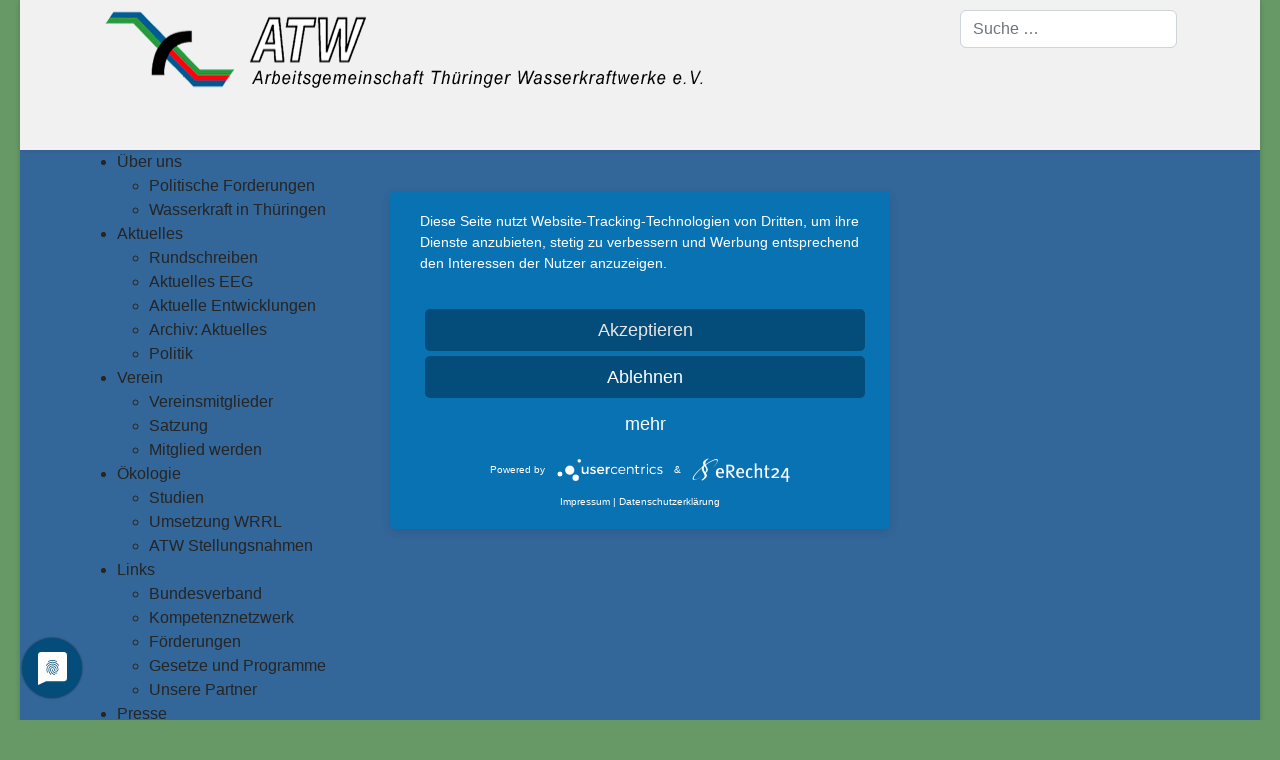

--- FILE ---
content_type: text/html; charset=utf-8
request_url: https://wasserkraft-in-thueringen.de/links/gesetze-und-programme.html
body_size: 7874
content:

<!doctype html>
<html lang="de-de" dir="ltr">
	<head>
		
		<meta name="viewport" content="width=device-width, initial-scale=1, shrink-to-fit=no">
		<meta charset="utf-8">
	<meta name="generator" content="Helix Ultimate - The Most Popular Joomla! Template Framework.">
	<title>Gesetze und Programme – ATW e.V.</title>
	<link href="/links/gesetze-und-programme.feed?type=rss" rel="alternate" type="application/rss+xml" title="Gesetze und Programme – ATW e.V.">
	<link href="/links/gesetze-und-programme.feed?type=atom" rel="alternate" type="application/atom+xml" title="Gesetze und Programme – ATW e.V.">
	<link href="/templates/shaper_helixultimate/images/favicon.ico" rel="icon" type="image/vnd.microsoft.icon">
	<link href="https://wasserkraft-in-thueringen.de/component/finder/search.opensearch?Itemid=101" rel="search" title="OpenSearch ATW e.V." type="application/opensearchdescription+xml">
<link href="/media/vendor/awesomplete/css/awesomplete.css?1.1.5" rel="stylesheet" />
	<link href="/media/vendor/joomla-custom-elements/css/joomla-alert.min.css?0.2.0" rel="stylesheet" />
	<link href="/templates/shaper_helixultimate/css/bootstrap.min.css" rel="stylesheet" />
	<link href="/plugins/system/helixultimate/assets/css/system-j4.min.css" rel="stylesheet" />
	<link href="/media/system/css/joomla-fontawesome.min.css?a9f3b84cac7e526b5da70eb57f998f55" rel="stylesheet" />
	<link href="/templates/shaper_helixultimate/css/template.css" rel="stylesheet" />
	<link href="/templates/shaper_helixultimate/css/presets/default.css" rel="stylesheet" />
	<link href="/modules/mod_maximenuck/themes/custom/css/maximenuck_maximenuck113.css" rel="stylesheet" />
	<style>#sp-main-body{padding: 20px 0}
#sp-header {height: 150px;}</style>
	<style>body{font-family: 'Arial', sans-serif;font-size: 16px;text-decoration: none;}
</style>
	<style>h1{font-family: 'Arial', sans-serif;text-decoration: none;}
</style>
	<style>.sp-megamenu-parent > li > a, .sp-megamenu-parent > li > span, .sp-megamenu-parent .sp-dropdown li.sp-menu-item > a{font-family: 'Arial', sans-serif;font-size: 13px;text-decoration: none;}
</style>
	<style>.menu.nav-pills > li > a, .menu.nav-pills > li > span, .menu.nav-pills .sp-dropdown li.sp-menu-item > a{font-family: 'Arial', sans-serif;font-size: 13px;text-decoration: none;}
</style>
	<style>/* Mobile Menu CK - https://www.joomlack.fr */
/* Automatic styles */

.mobilemenuck-bar {display:none;position:relative;left:0;top:0;right:0;z-index:100;}
.mobilemenuck-bar-title {display: block;}
.mobilemenuck-bar-button {cursor:pointer;box-sizing: border-box;position:absolute; top: 0; right: 0;line-height:0.8em;font-family:Verdana;text-align: center;}
.mobilemenuck {box-sizing: border-box;width: 100%;}
.mobilemenuck-topbar {position:relative;}
.mobilemenuck-title {display: block;}
.mobilemenuck-button {cursor:pointer;box-sizing: border-box;position:absolute; top: 0; right: 0;line-height:0.8em;font-family:Verdana;text-align: center;}
.mobilemenuck a {display:block;text-decoration: none;}
.mobilemenuck a:hover {text-decoration: none;}
.mobilemenuck .mobilemenuck-item > div {position:relative;}
/* for accordion */
.mobilemenuck-togglericon:after {cursor:pointer;text-align:center;display:block;position: absolute;right: 0;top: 0;content:"+";}
.mobilemenuck .open .mobilemenuck-togglericon:after {content:"-";}
.mobilemenuck-lock-button.mobilemenuck-button {right:45px}
.mobilemenuck-lock-button.mobilemenuck-button svg {max-height:50%;}
.mobilemenuck-lock-button.mobilemenuck-button::after {display: block;content: "";height: 100%;width: 100%;z-index: 1;position: absolute;top: 0;left: 0;}
.mobilemenuck[data-display="flyout"] {overflow: initial !important;}
.mobilemenuck[data-display="flyout"] .level1 + .mobilemenuck-submenu {position:absolute;top:0;left:auto;display:none;height:100vh;left:100%;}
.mobilemenuck[data-display="flyout"] .level2 + .mobilemenuck-submenu {position:absolute;top:0;left:auto;display:none;height:100vh;left:100%;}
.mobilemenuck[data-display="flyout"][data-effect*="slideright"] .level1 + .mobilemenuck-submenu {right:100%;left:auto;}
.mobilemenuck[data-display="flyout"][data-effect*="slideright"] .level2 + .mobilemenuck-submenu {right:100%;left:auto;}

/* RTL support */
.rtl .mobilemenuck-bar-button {left: 0;right: auto;}
.rtl .mobilemenuck-button {left: 0;right: auto;}
.rtl .mobilemenuck-togglericon::after {left: 0;right: auto;}

@media screen and (max-width: 640px) {
.mobilemenuck[data-display="flyout"] .level1 + .mobilemenuck-submenu {position:static;width: initial !important;height: initial;}
}
@media screen and (max-width: 1000px) {
.mobilemenuck[data-display="flyout"] .level2 + .mobilemenuck-submenu {position:static;width: initial !important;height: initial;}
}
.mobilemenuck-backbutton {
	cursor: pointer;
}

.mobilemenuck-backbutton:hover {
	opacity: 0.7;
}

[data-id="maximenuck113"] .mobilemenuck-bar-title {
	background: #464646;
	color: #FFFFFF;
	font-weight: bold;
	text-indent: 20px;
	line-height: 43px;
	font-size: 20px;
}

[data-id="maximenuck113"] .mobilemenuck-bar-title a {
	color: #FFFFFF;
	font-weight: bold;
	text-indent: 20px;
	line-height: 43px;
	font-size: 20px;
}

[data-id="maximenuck113"] .mobilemenuck-bar-button {
	background: #333333;
	height: 43px;
	width: 43px;
	color: #FFFFFF;
	padding-top: 8px;
	font-size: 1.8em;
}

[data-id="maximenuck113"] .mobilemenuck-bar-button a {
	color: #FFFFFF;
	font-size: 1.8em;
}

[data-id="maximenuck113"].mobilemenuck {
	background: #464646;
	color: #FFFFFF;
	padding-bottom: 5px;
	font-weight: bold;
	font-size: 1.2em;
}

[data-id="maximenuck113"].mobilemenuck a {
	color: #FFFFFF;
	font-weight: bold;
	font-size: 1.2em;
}

[data-id="maximenuck113"] .mobilemenuck-title {
	background: #464646;
	height: 43px;
	text-indent: 20px;
	line-height: 43px;
	font-size: 20px;
}

[data-id="maximenuck113"] .mobilemenuck-title a {
	text-indent: 20px;
	line-height: 43px;
	font-size: 20px;
}

[data-id="maximenuck113"] .mobilemenuck-button {
	min-height: 35px;
	height: 43px;
	width: 45px;
	line-height: 35px;
	font-size: 1.8em;
}

[data-id="maximenuck113"] .mobilemenuck-button a {
	line-height: 35px;
	font-size: 1.8em;
}

[data-id="maximenuck113"] .mobilemenuck-item > .level1 {
	background: #027EA6;
	-moz-border-radius: 5px 5px 5px 5px;
	-o-border-radius: 5px 5px 5px 5px;
	-webkit-border-radius: 5px 5px 5px 5px;
	border-radius: 5px 5px 5px 5px;
	color: #FFFFFF;
	margin-top: 4px;
	margin-right: 4px;
	margin-bottom: 4px;
	margin-left: 4px;
	padding-left: 15px;
	line-height: 35px;
}

[data-id="maximenuck113"] .mobilemenuck-item > .level1 a {
	color: #FFFFFF;
	line-height: 35px;
}

[data-id="maximenuck113"] .mobilemenuck-item > .level1:not(.headingck):hover, [data-id="maximenuck113"] .mobilemenuck-item > .level1.open {
	background: #008bb8;
}

[data-id="maximenuck113"] .mobilemenuck-item > .level2 {
	background: #FFFFFF;
	-moz-border-radius: 5px 5px 5px 5px;
	-o-border-radius: 5px 5px 5px 5px;
	-webkit-border-radius: 5px 5px 5px 5px;
	border-radius: 5px 5px 5px 5px;
	color: #000000;
	margin-top: 4px;
	margin-right: 4px;
	margin-bottom: 4px;
	margin-left: 4px;
	padding-left: 25px;
	line-height: 35px;
}

[data-id="maximenuck113"] .mobilemenuck-item > .level2 a {
	color: #000000;
	line-height: 35px;
}

[data-id="maximenuck113"] .mobilemenuck-item > .level2:not(.headingck):hover, [data-id="maximenuck113"] .mobilemenuck-item > .level2.open {
	background: #f0f0f0;
}

[data-id="maximenuck113"] .level2 + .mobilemenuck-submenu .mobilemenuck-item > div:not(.mobilemenuck-submenu) {
	background: #689332;
	-moz-border-radius: 5px 5px 5px 5px;
	-o-border-radius: 5px 5px 5px 5px;
	-webkit-border-radius: 5px 5px 5px 5px;
	border-radius: 5px 5px 5px 5px;
	color: #FFFFFF;
	margin-top: 4px;
	margin-right: 4px;
	margin-bottom: 4px;
	margin-left: 4px;
	padding-left: 35px;
	line-height: 35px;
}

[data-id="maximenuck113"] .level2 + .mobilemenuck-submenu .mobilemenuck-item > div:not(.mobilemenuck-submenu) a {
	color: #FFFFFF;
	line-height: 35px;
}

[data-id="maximenuck113"] .level2 + .mobilemenuck-submenu .mobilemenuck-item > div:not(.headingck):not(.mobilemenuck-submenu):hover, [data-id="maximenuck113"] .mobilemenuck-item > .level2 + .mobilemenuck-submenu .mobilemenuck-item > div.open:not(.mobilemenuck-submenu) {
	background: #72a137;
}

[data-id="maximenuck113"] .mobilemenuck-togglericon:after {
	background: #000000;
	background: rgba(0,0,0,0.25);
	-pie-background: rgba(0,0,0,0.25);
	-moz-border-radius: 0px 5px 5px 0px;
	-o-border-radius: 0px 5px 5px 0px;
	-webkit-border-radius: 0px 5px 5px 0px;
	border-radius: 0px 5px 5px 0px;
	min-height: 35px;
	height: 100%;
	width: 35px;
	padding-right: 5px;
	padding-left: 5px;
	line-height: 35px;
	font-size: 1.7em;
}

[data-id="maximenuck113"] .mobilemenuck-togglericon:after a {
	line-height: 35px;
	font-size: 1.7em;
}
.mobilemaximenuck div span.descck {
	padding-left: 10px;
	font-size: 12px;
}

[data-id="maximenuck113"] .mobilemenuck-item-counter {
	display: inline-block;
	margin: 0 5px;
	padding: 10px;
	font-size: 12px;
	line-height: 0;
	background: rgba(0,0,0,0.3);
	color: #eee;
	border-radius: 10px;
	height: 20px;
	transform: translate(10px,-3px);
	box-sizing: border-box;
}

[data-id="maximenuck113"] + .mobilemenuck-overlay {
	position: fixed;
	top: 0;
	background: #000;
	opacity: 0.3;
	left: 0;
	right: 0;
	bottom: 0;
	z-index: 9;
}

[data-id="maximenuck113"] .mobilemenuck-backbutton svg {
	width: 14px;
	fill: #fff;
	position: relative;
	left: -5px;
	top: -2px;
}
[data-id="maximenuck113"] img.mobilemenuck-icon {
width: 32px;
height: 32px;
margin: 5px;
}[data-id="maximenuck113"] i.mobilemenuck-icon {
font-size: 32px;
margin: 5px;
}[data-id="maximenuck113"] .mobilemenuck-item .maximenuiconck {
font-size: 32px;
margin: 5px;
}.mobilemenuck-logo { text-align: center; }.mobilemenuck-logo-left { text-align: left; }.mobilemenuck-logo-right { text-align: right; }.mobilemenuck-logo a { display: inline-block; }</style>
	<style>#sp-header{ background-color:#F1F1F1;padding:10px; }</style>
	<style>#sp-menu{ background-color:#336699; }</style>
	<style>#sp-ticker{ background-color:#FFFFFF;color:#C3211F;padding:30px 0px 0px 0px; }</style>
	<style>#sp-main-body{ background-color:#FFFFFF; }</style>
	<style>#sp-bottom{ background-color:#F1F1F1; }</style>
	<style>#sp-footer{ background-color:#FFFFFF;color:#000000; }</style>
<script src="/media/vendor/jquery/js/jquery.min.js?3.7.1"></script>
	<script src="/media/legacy/js/jquery-noconflict.min.js?647005fc12b79b3ca2bb30c059899d5994e3e34d"></script>
	<script type="application/json" class="joomla-script-options new">{"data":{"breakpoints":{"tablet":991,"mobile":480},"header":{"stickyOffset":"5"}},"joomla.jtext":{"PLG_MOBILEMENUCK_SEARCH":"PLG_MOBILEMENUCK_SEARCH","MOD_FINDER_SEARCH_VALUE":"Suche &hellip;","JLIB_JS_AJAX_ERROR_OTHER":"Beim Abrufen von JSON-Daten wurde ein HTTP-Statuscode %s zur\u00fcckgegeben.","JLIB_JS_AJAX_ERROR_PARSE":"Ein Parsing-Fehler trat bei der Verarbeitung der folgenden JSON-Daten auf:<br \/><code style='color:inherit;white-space:pre-wrap;padding:0;margin:0;border:0;background:inherit;'>%s<\/code>","ERROR":"Fehler","MESSAGE":"Nachricht","NOTICE":"Hinweis","WARNING":"Warnung","JCLOSE":"Schlie\u00dfen","JOK":"OK","JOPEN":"\u00d6ffnen"},"finder-search":{"url":"\/component\/finder\/?task=suggestions.suggest&format=json&tmpl=component&Itemid=101"},"system.paths":{"root":"","rootFull":"https:\/\/wasserkraft-in-thueringen.de\/","base":"","baseFull":"https:\/\/wasserkraft-in-thueringen.de\/"},"csrf.token":"dc807ea21155430a19614bf8b284d691"}</script>
	<script src="/media/system/js/core.min.js?37ffe4186289eba9c5df81bea44080aff77b9684"></script>
	<script src="/media/vendor/bootstrap/js/bootstrap-es5.min.js?5.3.2" nomodule defer></script>
	<script src="/media/system/js/showon-es5.min.js?0e293ba9dec283752e25f4e1d5eb0a6f8c07d3be" defer nomodule></script>
	<script src="/media/com_finder/js/finder-es5.min.js?e6d3d1f535e33b5641e406eb08d15093e7038cc2" nomodule defer></script>
	<script src="/media/system/js/messages-es5.min.js?c29829fd2432533d05b15b771f86c6637708bd9d" nomodule defer></script>
	<script src="/media/vendor/bootstrap/js/alert.min.js?5.3.2" type="module"></script>
	<script src="/media/vendor/bootstrap/js/button.min.js?5.3.2" type="module"></script>
	<script src="/media/vendor/bootstrap/js/carousel.min.js?5.3.2" type="module"></script>
	<script src="/media/vendor/bootstrap/js/collapse.min.js?5.3.2" type="module"></script>
	<script src="/media/vendor/bootstrap/js/dropdown.min.js?5.3.2" type="module"></script>
	<script src="/media/vendor/bootstrap/js/modal.min.js?5.3.2" type="module"></script>
	<script src="/media/vendor/bootstrap/js/offcanvas.min.js?5.3.2" type="module"></script>
	<script src="/media/vendor/bootstrap/js/popover.min.js?5.3.2" type="module"></script>
	<script src="/media/vendor/bootstrap/js/scrollspy.min.js?5.3.2" type="module"></script>
	<script src="/media/vendor/bootstrap/js/tab.min.js?5.3.2" type="module"></script>
	<script src="/media/vendor/bootstrap/js/toast.min.js?5.3.2" type="module"></script>
	<script src="/media/system/js/showon.min.js?f79c256660e2c0ca2179cf7f3168ea8143e1af82" type="module"></script>
	<script src="/media/vendor/awesomplete/js/awesomplete.min.js?1.1.5" defer></script>
	<script src="/media/com_finder/js/finder.min.js?a2c3894d062787a266d59d457ffba5481b639f64" type="module"></script>
	<script src="/media/system/js/messages.min.js?7f7aa28ac8e8d42145850e8b45b3bc82ff9a6411" type="module"></script>
	<script src="/templates/shaper_helixultimate/js/main.js"></script>
	<script src="/modules/mod_horizontal_scrolling_announcements/script/jquery.marquee.min.js"></script>
	<script src="/modules/mod_maximenuck/assets/maximenuck.min.js?ver=10.1.11"></script>
	<script src="/media/plg_system_mobilemenuck/assets/mobilemenuck.js?ver=1.5.21"></script>
	<script>template="shaper_helixultimate";</script>
	<script>jQuery(document).ready(function(){new Maximenuck('#maximenuck113', {fxtransition : 'linear',dureeIn : 0,dureeOut : 500,menuID : 'maximenuck113',testoverflow : '0',orientation : 'horizontal',behavior : 'mouseover',opentype : 'open',fxdirection : 'normal',directionoffset1 : '30',directionoffset2 : '30',showactivesubitems : '0',ismobile : 0,menuposition : '0',effecttype : 'dropdown',topfixedeffect : '1',topfixedoffset : '',clickclose : '0',closeclickoutside : '0',clicktoggler : '0',fxduration : 500});});</script>
	<script>jQuery(document).ready(function(){ new MobileMenuCK(jQuery('#maximenuck113'), {menubarbuttoncontent : '&#x2261;',topbarbuttoncontent : '×',showmobilemenutext : 'default',mobilemenutext : 'Menu',container : 'menucontainer',detectiontype : 'phone',resolution : '640',usemodules : '0',useimages : '0',showlogo : '0',showdesc : '0',displaytype : 'flat',displayeffect : 'open',menuwidth : '300',openedonactiveitem : '0',mobilebackbuttontext : 'Back',menuselector : 'ul.maximenuck',uriroot : '',tooglebarevent : 'click',tooglebaron : 'all',logo_source : 'maximenuck',logo_image : '',logo_link : '',logo_alt : '',logo_position : 'left',logo_width : '',logo_height : '',logo_margintop : '',logo_marginright : '',logo_marginbottom : '',logo_marginleft : '',topfixedeffect : 'always',lock_button : '0',lock_forced : '0',accordion_use_effects : '0',accordion_toggle : '0',show_icons : '1',counter : '0',hide_desktop : '1',overlay : '0',menuid : 'maximenuck113',langdirection : 'ltr',merge : '',beforetext : '',aftertext : '',mergeorder : '',logo_where : '1',custom_position : '',search : '0',uriroot : ''}); });</script>
<script type="application/javascript" src="https://app.usercentrics.eu/latest/main.js" id="3ouyjFyRo"></script>
			</head>
	<body class="site helix-ultimate hu com_content com-content view-category layout-blog task-none itemid-141 de-de ltr layout-boxed offcanvas-init offcanvs-position-right">

		
		
		<div class="body-wrapper">
			<div class="body-innerwrapper">
								
<header id="sp-header" >

						<div class="container">
				<div class="container-inner">
			
	
<div class="row">
	<div id="sp-top1" class="col-lg-9 "><div class="sp-column  d-flex align-items-center"><div class="sp-module "><div class="sp-module-content">
<div id="mod-custom109" class="mod-custom custom">
    <div style="height: 160px;"><img src="/images/template/logo_atw_webseite.png" alt="Arbeitsgemeinschaft Thüringer Wasserkraftwerke e.V." width="600" height="82" loading="lazy" data-path="local-images:/template/logo_atw_webseite.png" /></div></div>
</div></div></div></div><div id="sp-search" class="col-lg-3 d-none d-sm-none d-md-block"><div class="sp-column  d-flex align-items-center"><div class="sp-module "><div class="sp-module-content">
<form class="mod-finder js-finder-searchform form-search" action="/component/finder/search.html?Itemid=101" method="get" role="search">
    <label for="mod-finder-searchword110" class="visually-hidden finder">Suchen</label><input type="text" name="q" id="mod-finder-searchword110" class="js-finder-search-query form-control" value="" placeholder="Suche &hellip;">
            <input type="hidden" name="Itemid" value="101"></form>
</div></div></div></div></div>
							</div>
			</div>
			
	</header>

<section id="sp-menu" >

						<div class="container">
				<div class="container-inner">
			
	
<div class="row">
	<div id="sp-position1" class="col-lg-12 "><div class="sp-column "><div class="sp-module "><div class="sp-module-content"><!-- debut Maximenu CK -->
	<div class="maximenuckh ltr" id="maximenuck113" style="z-index:10;">
						<ul class=" maximenuck">
				<li data-level="1" class="maximenuck item101 first parent level1 " style="z-index : 12000;" ><a aria-haspopup="true"  data-hover="Über uns" class="maximenuck " href="/" data-align="top"><span class="titreck"  data-hover="Über uns"><span class="titreck-text"><span class="titreck-title">Über uns</span></span></span></a>
	<div class="floatck" style=""><div class="maxidrop-main" style=""><div class="maximenuck2 first " >
	<ul class="maximenuck2"><li data-level="2" class="maximenuck item125 first level2 " style="z-index : 11999;" ><a  data-hover="Politische Forderungen" class="maximenuck " href="/ueber-uns/politische-forderungen.html" data-align="top"><span class="titreck"  data-hover="Politische Forderungen"><span class="titreck-text"><span class="titreck-title">Politische Forderungen</span></span></span></a>
		</li><li data-level="2" class="maximenuck item166 last level2 " style="z-index : 11998;" ><a  data-hover="Wasserkraft in Thüringen" class="maximenuck " href="/ueber-uns/wasserkraft-in-thueringen.html" data-align="top"><span class="titreck"  data-hover="Wasserkraft in Thüringen"><span class="titreck-text"><span class="titreck-title">Wasserkraft in Thüringen</span></span></span></a>
	</li>
	</ul>
	</div></div></div>
	</li><li data-level="1" class="maximenuck item108 parent level1 " style="z-index : 11997;" ><a aria-haspopup="true"  data-hover="Aktuelles" class="maximenuck " href="/aktuelles.html" data-align="top"><span class="titreck"  data-hover="Aktuelles"><span class="titreck-text"><span class="titreck-title">Aktuelles</span></span></span></a>
	<div class="floatck" style=""><div class="maxidrop-main" style=""><div class="maximenuck2 first " >
	<ul class="maximenuck2"><li data-level="2" class="maximenuck item126 first level2 " style="z-index : 11996;" ><a  data-hover="Rundschreiben" class="maximenuck " href="/aktuelles/rundschreiben.html" data-align="top"><span class="titreck"  data-hover="Rundschreiben"><span class="titreck-text"><span class="titreck-title">Rundschreiben</span></span></span></a>
		</li><li data-level="2" class="maximenuck item127 level2 " style="z-index : 11995;" ><a  data-hover="Aktuelles EEG" class="maximenuck " href="/aktuelles/aktuelles-eeg.html" data-align="top"><span class="titreck"  data-hover="Aktuelles EEG"><span class="titreck-text"><span class="titreck-title">Aktuelles EEG</span></span></span></a>
		</li><li data-level="2" class="maximenuck item137 level2 " style="z-index : 11994;" ><a  data-hover=" Aktuelle Entwicklungen" class="maximenuck " href="/aktuelles/aktuelle-entwicklungen.html" data-align="top"><span class="titreck"  data-hover=" Aktuelle Entwicklungen"><span class="titreck-text"><span class="titreck-title"> Aktuelle Entwicklungen</span></span></span></a>
		</li><li data-level="2" class="maximenuck item124 level2 " style="z-index : 11993;" ><a  data-hover="Archiv: Aktuelles" class="maximenuck " href="/aktuelles/archiv-aktuelles.html" data-align="top"><span class="titreck"  data-hover="Archiv: Aktuelles"><span class="titreck-text"><span class="titreck-title">Archiv: Aktuelles</span></span></span></a>
		</li><li data-level="2" class="maximenuck item398 last level2 " style="z-index : 11992;" ><a  data-hover="Politik" class="maximenuck " href="/aktuelles/politik.html" data-align="top"><span class="titreck"  data-hover="Politik"><span class="titreck-text"><span class="titreck-title">Politik</span></span></span></a>
	</li>
	</ul>
	</div></div></div>
	</li><li data-level="1" class="maximenuck item107 parent level1 " style="z-index : 11991;" ><a aria-haspopup="true"  data-hover="Verein" class="maximenuck " href="/verein.html" data-align="top"><span class="titreck"  data-hover="Verein"><span class="titreck-text"><span class="titreck-title">Verein</span></span></span></a>
	<div class="floatck" style=""><div class="maxidrop-main" style=""><div class="maximenuck2 first " >
	<ul class="maximenuck2"><li data-level="2" class="maximenuck item117 first level2 " style="z-index : 11990;" ><a  data-hover="Vereinsmitglieder" class="maximenuck " href="/verein/vereinsmitglieder.html" data-align="top"><span class="titreck"  data-hover="Vereinsmitglieder"><span class="titreck-text"><span class="titreck-title">Vereinsmitglieder</span></span></span></a>
		</li><li data-level="2" class="maximenuck item116 level2 " style="z-index : 11989;" ><a  data-hover="Satzung" class="maximenuck " href="/verein/satzung.html" data-align="top"><span class="titreck"  data-hover="Satzung"><span class="titreck-text"><span class="titreck-title">Satzung</span></span></span></a>
		</li><li data-level="2" class="maximenuck item118 last level2 " style="z-index : 11988;" ><a  data-hover="Mitglied werden " class="maximenuck " href="/verein/mitglied-werden.html" data-align="top"><span class="titreck"  data-hover="Mitglied werden "><span class="titreck-text"><span class="titreck-title">Mitglied werden </span></span></span></a>
	</li>
	</ul>
	</div></div></div>
	</li><li data-level="1" class="maximenuck item109 parent level1 " style="z-index : 11987;" ><a aria-haspopup="true"  data-hover="Ökologie" class="maximenuck " href="/oekologie.html" data-align="top"><span class="titreck"  data-hover="Ökologie"><span class="titreck-text"><span class="titreck-title">Ökologie</span></span></span></a>
	<div class="floatck" style=""><div class="maxidrop-main" style=""><div class="maximenuck2 first " >
	<ul class="maximenuck2"><li data-level="2" class="maximenuck item134 first level2 " style="z-index : 11986;" ><a  data-hover="Studien" class="maximenuck " href="/oekologie/studien.html" data-align="top"><span class="titreck"  data-hover="Studien"><span class="titreck-text"><span class="titreck-title">Studien</span></span></span></a>
		</li><li data-level="2" class="maximenuck item130 level2 " style="z-index : 11985;" ><a  data-hover="Umsetzung WRRL" class="maximenuck " href="/oekologie/umsetzung-wrrl.html" data-align="top"><span class="titreck"  data-hover="Umsetzung WRRL"><span class="titreck-text"><span class="titreck-title">Umsetzung WRRL</span></span></span></a>
		</li><li data-level="2" class="maximenuck item135 last level2 " style="z-index : 11984;" ><a  data-hover="ATW Stellungsnahmen" class="maximenuck " href="/oekologie/atw-stellungsnahmen.html" data-align="top"><span class="titreck"  data-hover="ATW Stellungsnahmen"><span class="titreck-text"><span class="titreck-title">ATW Stellungsnahmen</span></span></span></a>
	</li>
	</ul>
	</div></div></div>
	</li><li data-level="1" class="maximenuck item110 active parent level1 " style="z-index : 11983;" ><a aria-haspopup="true"  data-hover="Links" class="maximenuck " href="/links.html" data-align="top"><span class="titreck"  data-hover="Links"><span class="titreck-text"><span class="titreck-title">Links</span></span></span></a>
	<div class="floatck" style=""><div class="maxidrop-main" style=""><div class="maximenuck2 first " >
	<ul class="maximenuck2"><li data-level="2" class="maximenuck item138 first level2 " style="z-index : 11982;" ><a  data-hover="Bundesverband " class="maximenuck " href="/links/bundesverband.html" data-align="top"><span class="titreck"  data-hover="Bundesverband "><span class="titreck-text"><span class="titreck-title">Bundesverband </span></span></span></a>
		</li><li data-level="2" class="maximenuck item139 level2 " style="z-index : 11981;" ><a  data-hover="Kompetenz­netzwerk" class="maximenuck " href="/links/kompetenz-netzwerk.html" data-align="top"><span class="titreck"  data-hover="Kompetenz­netzwerk"><span class="titreck-text"><span class="titreck-title">Kompetenz­netzwerk</span></span></span></a>
		</li><li data-level="2" class="maximenuck item140 level2 " style="z-index : 11980;" ><a  data-hover="Förderungen" class="maximenuck " href="/links/foerderungen.html" data-align="top"><span class="titreck"  data-hover="Förderungen"><span class="titreck-text"><span class="titreck-title">Förderungen</span></span></span></a>
		</li><li data-level="2" class="maximenuck item141 current active level2 " style="z-index : 11979;" ><a aria-current="page"  data-hover="Gesetze und Programme" class="maximenuck " href="/links/gesetze-und-programme.html" data-align="top"><span class="titreck"  data-hover="Gesetze und Programme"><span class="titreck-text"><span class="titreck-title">Gesetze und Programme</span></span></span></a>
		</li><li data-level="2" class="maximenuck item167 last level2 " style="z-index : 11978;" ><a  data-hover="Unsere Partner" class="maximenuck " href="/links/unsere-partner.html" data-align="top"><span class="titreck"  data-hover="Unsere Partner"><span class="titreck-text"><span class="titreck-title">Unsere Partner</span></span></span></a>
	</li>
	</ul>
	</div></div></div>
	</li><li data-level="1" class="maximenuck item111 parent level1 " style="z-index : 11977;" ><a aria-haspopup="true"  data-hover="Presse" class="maximenuck " href="/presse.html" data-align="top"><span class="titreck"  data-hover="Presse"><span class="titreck-text"><span class="titreck-title">Presse</span></span></span></a>
	<div class="floatck" style=""><div class="maxidrop-main" style=""><div class="maximenuck2 first " >
	<ul class="maximenuck2"><li data-level="2" class="maximenuck item145 first level2 " style="z-index : 11976;" ><a  data-hover="Pressemitteilungen" class="maximenuck " href="/presse/pressemittelungen.html" data-align="top"><span class="titreck"  data-hover="Pressemitteilungen"><span class="titreck-text"><span class="titreck-title">Pressemitteilungen</span></span></span></a>
		</li><li data-level="2" class="maximenuck item142 level2 " style="z-index : 11975;" ><a  data-hover="Aktuelle Artikel" class="maximenuck " href="/presse/aktuelle-artikel.html" data-align="top"><span class="titreck"  data-hover="Aktuelle Artikel"><span class="titreck-text"><span class="titreck-title">Aktuelle Artikel</span></span></span></a>
		</li><li data-level="2" class="maximenuck item143 level2 " style="z-index : 11974;" ><a  data-hover="Filme" class="maximenuck " href="/presse/filme.html" data-align="top"><span class="titreck"  data-hover="Filme"><span class="titreck-text"><span class="titreck-title">Filme</span></span></span></a>
		</li><li data-level="2" class="maximenuck item144 level2 " style="z-index : 11973;" ><a  data-hover="Download Pressebilder" class="maximenuck " href="/presse/download-pressebilder.html" data-align="top"><span class="titreck"  data-hover="Download Pressebilder"><span class="titreck-text"><span class="titreck-title">Download Pressebilder</span></span></span></a>
		</li><li data-level="2" class="maximenuck item147 last level2 " style="z-index : 11972;" ><a  data-hover="Download Logos " class="maximenuck " href="/presse/download-logos.html" data-align="top"><span class="titreck"  data-hover="Download Logos "><span class="titreck-text"><span class="titreck-title">Download Logos </span></span></span></a>
	</li>
	</ul>
	</div></div></div>
	</li><li data-level="1" class="maximenuck item112 level1 " style="z-index : 11971;" ><a  data-hover="Kontakt" class="maximenuck " href="/kontakt.html" data-align="top"><span class="titreck"  data-hover="Kontakt"><span class="titreck-text"><span class="titreck-title">Kontakt</span></span></span></a>
		</li><li data-level="1" class="maximenuck item113 level1 " style="z-index : 11970;" ><a  data-hover="Datenschutz" class="maximenuck " href="/datenschutz.html" data-align="top"><span class="titreck"  data-hover="Datenschutz"><span class="titreck-text"><span class="titreck-title">Datenschutz</span></span></span></a>
		</li><li data-level="1" class="maximenuck item114 level1 " style="z-index : 11969;" ><a  data-hover="Impressum" class="maximenuck " href="/impressum.html" data-align="top"><span class="titreck"  data-hover="Impressum"><span class="titreck-text"><span class="titreck-title">Impressum</span></span></span></a>
		</li><li data-level="1" class="maximenuck item115 last level1 " style="z-index : 11968;" ><a  data-hover="Login-Mitglieder" class="maximenuck " href="/login-mitglieder.html" data-align="top"><span class="titreck"  data-hover="Login-Mitglieder"><span class="titreck-text"><span class="titreck-title">Login-Mitglieder</span></span></span></a></li>            </ul>
    </div>
    <!-- fin maximenuCK -->
</div></div></div></div></div>
							</div>
			</div>
			
	</section>

<section id="sp-ticker" >

						<div class="container">
				<div class="container-inner">
			
	
<div class="row">
	<div id="sp-top2" class="col-lg-12 "><div class="sp-column "><div class="sp-module "><div class="sp-module-content">	<div class='marquee-hsas-23' style='max-width: 100%;overflow: hidden;'>
		&nbsp;&nbsp;&nbsp;&nbsp;&nbsp;++++ &nbsp &nbsp  Wasserkraft &nbsp &nbsp  ++++  &nbsp &nbsp  Ökologisch &nbsp &nbsp  ++++ &nbsp &nbsp  Co2 frei &nbsp &nbsp  ++++ &nbsp &nbsp  Energie &nbsp &nbsp ++++ &nbsp &nbsp  Dezentral &nbsp &nbsp  ++++ &nbsp &nbsp  Unabhängig	</div>
	<script>
	jQuery(function(){
		jQuery('.marquee-hsas-23').marquee({
			allowCss3Support: true,
			css3easing: 'linear',
			easing: 'linear',
			delayBeforeStart: 2000,
			direction: 'left',
			duplicated: true,
			duration: 30000,
			gap: 0,
			pauseOnCycle: true,
			pauseOnHover: true,
			startVisible: true
		});
	});
	</script>
	</div></div></div></div></div>
							</div>
			</div>
			
	</section>

<section id="sp-main-body" >

										<div class="container">
					<div class="container-inner">
						
	
<div class="row">
	
<main id="sp-component" class="col-lg-12 ">
	<div class="sp-column ">
		<div id="system-message-container" aria-live="polite">
	</div>


					<div class="sp-module-content-top clearfix">
				<div class="sp-module "><div class="sp-module-content">
<div id="mod-custom120" class="mod-custom custom">
    <div style="float: right;"><div class="mod-banners bannergroup">

    <div class="mod-banners__item banneritem">
                                        <a href="javascript:self.print()">Seite drucken</a>            </div>

</div>
</div></div>
</div></div>
			</div>
		
		<style>.article-list.grid {--columns: 1;}</style>
<div class="blog">
	
		
	
	
	
	
				<div class="article-list articles-leading">
							<div class="article"
					itemprop="blogPost" itemscope itemtype="https://schema.org/BlogPosting">
						
	
		
<div class="article-body">
	
	

		
	
		
						
		
	<div class="article-introtext">
		<p><span style="font-size: 18px;">Gesetze und Programme</span><strong><br /><br /><br />Gesetze</strong></p>
<p> </p>
<p><strong>Aktuelles EEG 2023<br /></strong>Gesetzentwurf der Bundesregierung <br />Entwurf eines Gesetzes zu Sofortmaßnahmen für einen beschleunigten Ausbau der erneuerbaren Energien und weiteren Maßnahmen im Stromsektor<br /><a href="https://www.bmwk.de/Redaktion/DE/Downloads/Energie/04_EEG_2023.pdf?__blob=publicationFile&amp;v=8" target="_blank" rel="noopener">EEG_2023</a></p>
<p>Dazu die <a href="https://www.bmwk.de/Redaktion/DE/Pressemitteilungen/2022/07/20220729-erste-regelungen-des-neuen-eeg-2023-treten-in-kraft.html" target="_blank" rel="noopener">Pressemitteilung</a>  des BMWK<br /><strong><br />EEG 2020<br /></strong>Gesetz zur Änderung des Erneuerbare-Energie-Gesetzes …<br /><a href="https://www.bgbl.de/xaver/bgbl/start.xav?startbk=Bundesanzeiger_BGBl&amp;start=//*%5B@attr_id=%27bgbl120s3138.pdf%27%5D#__bgbl__%2F%2F*%5B%40attr_id%3D%27bgbl120s3138.pdf%27%5D__1649760805531" target="_blank" rel="noopener">vom 21. Dezember 2020</a><br /><br /><strong>Thüringer Hochwasserschutz </strong><br /><a href="https://tlubn.thueringen.de/wasser/hochwasserschutz" target="_blank" rel="noopener">https://tlubn.thueringen.de/wasser/hochwasserschutz</a><br /><br /><br /><br /><strong>Programme</strong></p>
<p><strong>Thüringer Landesprogramme 2022 - 2027<br /></strong>Das Thüringer Landesprogramm Hochwasserschutz 2022-2027 wurde auf der Website<a href="https://aktion-fluss.de" target="_blank" rel="noopener"> http://www.aktion-fluss.de</a> eingestellt und kann über den folgenden Link heruntergeladen werden:<br /><a href="https://aktion-fluss.de/hochwasserschutz/landesprogramm-hochwasserschutz/" target="_blank" rel="noopener">https://aktion-fluss.de/hochwasserschutz/landesprogramm-hochwasserschutz/ </a> Es umfasst ca. 900 Maßnahmen des Landes, der Gemeinden und der GUV zur Umsetzung bis 2027 in einem Umfang von ca. 400 Mio. Euro.<br />Auch das Thüringer Landesprogramm Gewässerschutz 2022 – 2027 kann bereits heruntergeladen werden: <br /><a href="https://aktion-fluss.de/gewaesserschutz/landesprogramm-gewaesserschutz/" target="_blank" rel="noopener">https://aktion-fluss.de/gewaesserschutz/landesprogramm-gewaesserschutz/</a><br /><br /></p>
<p> </p>
<p> </p>
<p> </p>	

	
		</div>

	</div>

				</div>
									</div>
	
	
	
	
	
	</div>


			</div>
</main>
</div>
											</div>
				</div>
						
	</section>

<section id="sp-bottom" >

						<div class="container">
				<div class="container-inner">
			
	
<div class="row">
	<div id="sp-bottom1" class="col-lg-3 d-md-none d-lg-none d-xl-none"><div class="sp-column "><div class="sp-module "><div class="sp-module-content">
<div id="mod-custom115" class="mod-custom custom">
    <p><span style="color: #000000;"><a style="color: #000000;" href="/">Über uns</a></span></p>
<p><span style="color: #000000;"><a style="color: #000000;" href="/aktuelles.html">Aktuelles</a></span></p>
<p><span style="color: #000000;"><a style="color: #000000;" href="/verein.html">Verein</a></span></p>
<p><span style="color: #000000;"><a style="color: #000000;" href="/oekologie.html">Ökologie</a></span></p>
<p><span style="color: #000000;"><a style="color: #000000;" href="/links.html">Links</a></span></p>
<p><span style="color: #000000;"><a style="color: #000000;" href="/presse.html">Presse</a></span></p>
<p><span style="color: #000000;"><a style="color: #000000;" href="/kontakt.html">Kontakt</a></span></p>
<p><span style="color: #000000;"><a style="color: #000000;" href="/datenschutz.html">Datenschutz</a></span></p>
<p><span style="color: #000000;"><a style="color: #000000;" href="/impressum.html">Impressum</a></span></p>
<p><span style="color: #000000;"><a style="color: #000000;" href="/login-mitglieder.html">Login-Mitglieder</a></span></p>
<p> </p></div>
</div></div></div></div><div id="sp-bottom2" class="col-lg-9 d-none d-sm-none d-md-block"><div class="sp-column "><div class="sp-module "><div class="sp-module-content">
<div id="mod-custom114" class="mod-custom custom">
    <p><span style="color: #000000;"><a style="color: #000000;" href="/">Über uns</a>  |  <a style="color: #000000;" href="/aktuelles.html">Aktuelles</a>  |  <a style="color: #000000;" href="/verein.html">Verein</a>  |  <a style="color: #000000;" href="/oekologie.html">Ökologie</a>  |  <a style="color: #000000;" href="/links.html">Links</a>  |  <a style="color: #000000;" href="/presse.html">Presse</a>  |  <a style="color: #000000;" href="/kontakt.html">Kontakt</a>  |  <a style="color: #000000;" href="/datenschutz.html">Datenschutz</a>  |  <a style="color: #000000;" href="/impressum.html">Impressum</a>  |  </span><span style="color: #000000;"><a href="/login-mitglieder.html"><span style="color: #000000;">Login-Mitglieder</span></a></span></p>
<p> </p></div>
</div></div></div></div></div>
							</div>
			</div>
			
	</section>

<footer id="sp-footer" >

						<div class="container">
				<div class="container-inner">
			
	
<div class="row">
	<div id="sp-footer2" class="col-lg-12 "><div class="sp-column "><span class="sp-copyright">© 2026 Arbeitsgemeinschaft Thüringer Wasserkraftwerke e.V. Alle Rechte vorbehalten. Powered by www.rinklin.com</span></div></div></div>
							</div>
			</div>
			
	</footer>
			</div>
		</div>

		<!-- Off Canvas Menu -->
		<div class="offcanvas-overlay"></div>
		<!-- Rendering the offcanvas style -->
		<!-- If canvas style selected then render the style -->
		<!-- otherwise (for old templates) attach the offcanvas module position -->
					<div class="offcanvas-menu">
	<div class="d-flex align-items-center p-3 pt-4">
				<a href="#" class="close-offcanvas" aria-label="Close Off-canvas">
			<div class="burger-icon">
				<span></span>
				<span></span>
				<span></span>
			</div>
		</a>
	</div>
	
	<div class="offcanvas-inner">
		<div class="d-flex header-modules mb-3">
			
					</div>
		
					<div class="sp-module "><div class="sp-module-content"><ul class="menu nav-pills">
<li class="item-101 default menu-deeper menu-parent"><a href="/" >Über uns<span class="menu-toggler"></span></a><ul class="menu-child"><li class="item-125"><a href="/ueber-uns/politische-forderungen.html" >Politische Forderungen</a></li><li class="item-166"><a href="/ueber-uns/wasserkraft-in-thueringen.html" >Wasserkraft in Thüringen</a></li></ul></li><li class="item-108 menu-deeper menu-parent"><a href="/aktuelles.html" >Aktuelles<span class="menu-toggler"></span></a><ul class="menu-child"><li class="item-126"><a href="/aktuelles/rundschreiben.html" >Rundschreiben</a></li><li class="item-127"><a href="/aktuelles/aktuelles-eeg.html" >Aktuelles EEG</a></li><li class="item-137"><a href="/aktuelles/aktuelle-entwicklungen.html" > Aktuelle Entwicklungen</a></li><li class="item-124"><a href="/aktuelles/archiv-aktuelles.html" >Archiv: Aktuelles</a></li><li class="item-398"><a href="/aktuelles/politik.html" >Politik</a></li></ul></li><li class="item-107 menu-deeper menu-parent"><a href="/verein.html" >Verein<span class="menu-toggler"></span></a><ul class="menu-child"><li class="item-117"><a href="/verein/vereinsmitglieder.html" >Vereinsmitglieder</a></li><li class="item-116"><a href="/verein/satzung.html" >Satzung</a></li><li class="item-118"><a href="/verein/mitglied-werden.html" >Mitglied werden </a></li></ul></li><li class="item-109 menu-deeper menu-parent"><a href="/oekologie.html" >Ökologie<span class="menu-toggler"></span></a><ul class="menu-child"><li class="item-134"><a href="/oekologie/studien.html" >Studien</a></li><li class="item-130"><a href="/oekologie/umsetzung-wrrl.html" >Umsetzung WRRL</a></li><li class="item-135"><a href="/oekologie/atw-stellungsnahmen.html" >ATW Stellungsnahmen</a></li></ul></li><li class="item-110 active menu-deeper menu-parent"><a href="/links.html" >Links<span class="menu-toggler"></span></a><ul class="menu-child"><li class="item-138"><a href="/links/bundesverband.html" >Bundesverband </a></li><li class="item-139"><a href="/links/kompetenz-netzwerk.html" >Kompetenz­netzwerk</a></li><li class="item-140"><a href="/links/foerderungen.html" >Förderungen</a></li><li class="item-141 current active"><a href="/links/gesetze-und-programme.html" >Gesetze und Programme</a></li><li class="item-167"><a href="/links/unsere-partner.html" >Unsere Partner</a></li></ul></li><li class="item-111 menu-deeper menu-parent"><a href="/presse.html" >Presse<span class="menu-toggler"></span></a><ul class="menu-child"><li class="item-145"><a href="/presse/pressemittelungen.html" >Pressemitteilungen</a></li><li class="item-142"><a href="/presse/aktuelle-artikel.html" >Aktuelle Artikel</a></li><li class="item-143"><a href="/presse/filme.html" >Filme</a></li><li class="item-144"><a href="/presse/download-pressebilder.html" >Download Pressebilder</a></li><li class="item-147"><a href="/presse/download-logos.html" >Download Logos </a></li></ul></li><li class="item-112"><a href="/kontakt.html" >Kontakt</a></li><li class="item-113"><a href="/datenschutz.html" >Datenschutz</a></li><li class="item-114"><a href="/impressum.html" >Impressum</a></li><li class="item-115"><a href="/login-mitglieder.html" >Login-Mitglieder</a></li></ul>
</div></div>		
		
		
		
					
				
		<!-- custom module position -->
		
	</div>
</div>				

		
		

		<!-- Go to top -->
					<a href="#" class="sp-scroll-up" aria-label="Scroll Up"><span class="fas fa-angle-up" aria-hidden="true"></span></a>
					</body>
</html>